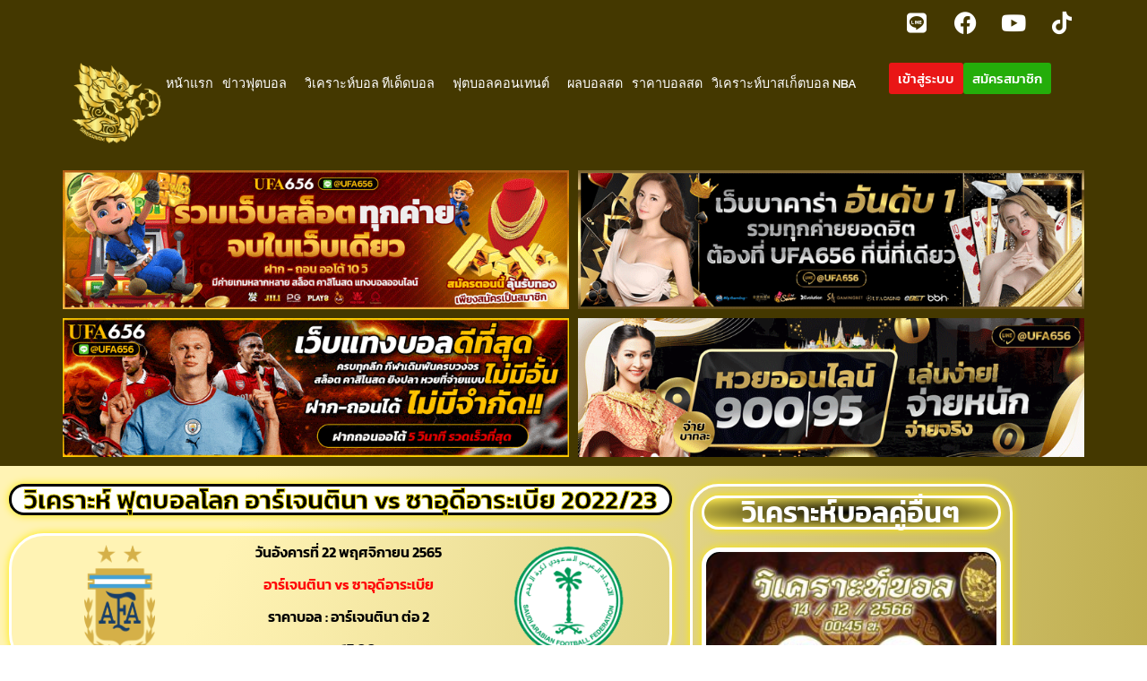

--- FILE ---
content_type: text/css
request_url: https://singsanam.com/wp-content/uploads/elementor/css/post-51326.css?ver=1768699367
body_size: 718
content:
.elementor-51326 .elementor-element.elementor-element-51d3b8a{margin-top:10px;margin-bottom:10px;padding:0px 0px 0px 0px;}.elementor-51326 .elementor-element.elementor-element-6497defe > .elementor-widget-container{background-color:transparent;background-image:radial-gradient(at center center, #FFFFFF 100%, #FFEC53 100%);border-style:solid;border-color:#000000;border-radius:39px 39px 39px 39px;box-shadow:0px 0px 10px 0px #FFEC00;}.elementor-51326 .elementor-element.elementor-element-6497defe{text-align:center;}.elementor-51326 .elementor-element.elementor-element-6497defe .elementor-heading-title{font-family:"Kanit", Sans-serif;font-size:29px;font-weight:600;-webkit-text-stroke-width:1px;stroke-width:1px;-webkit-text-stroke-color:#DCCC00;stroke:#DCCC00;color:#000000;}.elementor-51326 .elementor-element.elementor-element-7f1a41{border-style:solid;border-color:#FFFFFF;box-shadow:0px 0px 10px 0px #FFEC00;}.elementor-51326 .elementor-element.elementor-element-7f1a41, .elementor-51326 .elementor-element.elementor-element-7f1a41 > .elementor-background-overlay{border-radius:39px 39px 39px 39px;}.elementor-51326 .elementor-element.elementor-element-50b150cb img{width:36%;}.elementor-51326 .elementor-element.elementor-element-7d391f6f{text-align:center;}.elementor-51326 .elementor-element.elementor-element-7d391f6f .elementor-heading-title{font-family:"Kanit", Sans-serif;font-size:16px;font-weight:600;color:#000000;}.elementor-51326 .elementor-element.elementor-element-b9cc4d9{text-align:center;}.elementor-51326 .elementor-element.elementor-element-b9cc4d9 .elementor-heading-title{font-family:"Kanit", Sans-serif;font-size:16px;font-weight:600;color:#FF0808;}.elementor-51326 .elementor-element.elementor-element-4915dc8{text-align:center;}.elementor-51326 .elementor-element.elementor-element-4915dc8 .elementor-heading-title{font-family:"Kanit", Sans-serif;font-size:16px;font-weight:600;color:#000000;}.elementor-51326 .elementor-element.elementor-element-3b592ec6{text-align:center;}.elementor-51326 .elementor-element.elementor-element-3b592ec6 .elementor-heading-title{font-family:"Kanit", Sans-serif;font-size:16px;font-weight:600;color:#000000;}.elementor-51326 .elementor-element.elementor-element-4127f7a6 img{width:63%;}.elementor-51326 .elementor-element.elementor-element-1019f800{--spacer-size:10px;}.elementor-51326 .elementor-element.elementor-element-18c532c1{font-family:"Kanit", Sans-serif;font-weight:400;}.elementor-51326 .elementor-element.elementor-element-14cf065d img{border-style:solid;border-color:#FFFFFF;box-shadow:0px 0px 10px 0px #FFEC00;}.elementor-51326 .elementor-element.elementor-element-36351b9b{font-family:"Kanit", Sans-serif;font-weight:400;}.elementor-51326 .elementor-element.elementor-element-e718a31 img{box-shadow:0px 0px 10px 0px #FFEC00;}.elementor-51326 .elementor-element.elementor-element-18ba0bef{font-family:"Kanit", Sans-serif;font-weight:400;}.elementor-51326 .elementor-element.elementor-element-313a2f7b > .elementor-widget-container{border-radius:0px 0px 0px 0px;box-shadow:0px 0px 10px 0px rgba(0,0,0,0.5);}.elementor-51326 .elementor-element.elementor-element-313a2f7b img{box-shadow:0px 0px 10px 0px #FFEC00;}.elementor-51326 .elementor-element.elementor-element-609aa193 > .elementor-background-overlay{background-color:#FFFFFF;opacity:1;mix-blend-mode:lighten;}.elementor-51326 .elementor-element.elementor-element-609aa193{box-shadow:0px 0px 10px 0px #FFEC00;}.elementor-51326 .elementor-element.elementor-element-58facde5{font-family:"Kanit", Sans-serif;font-weight:400;}.elementor-51326 .elementor-element.elementor-element-29f26302{font-family:"Kanit", Sans-serif;}.elementor-51326 .elementor-element.elementor-element-38ae8c08{font-family:"Kanit", Sans-serif;font-weight:400;}.elementor-51326 .elementor-element.elementor-element-41db4a82{font-family:"Kanit", Sans-serif;font-weight:400;text-shadow:0px 0px 10px #FFEC00;}.elementor-51326 .elementor-element.elementor-element-c447b18{--divider-border-style:parallelogram;--divider-color:#000000;--divider-pattern-height:8.6px;--divider-pattern-size:9.1px;}.elementor-51326 .elementor-element.elementor-element-c447b18 .elementor-divider-separator{width:100%;margin:0 auto;margin-center:0;}.elementor-51326 .elementor-element.elementor-element-c447b18 .elementor-divider{text-align:center;padding-block-start:16px;padding-block-end:16px;}.elementor-51326 .elementor-element.elementor-element-256ba512{font-family:"Kanit", Sans-serif;font-weight:400;}.elementor-51326 .elementor-element.elementor-element-3a90d173 > .elementor-container{max-width:500px;}.elementor-51326 .elementor-element.elementor-element-3a90d173{border-style:solid;border-color:#FFFFFF;box-shadow:0px 0px 10px 0px #FFEC00;}.elementor-51326 .elementor-element.elementor-element-3a90d173, .elementor-51326 .elementor-element.elementor-element-3a90d173 > .elementor-background-overlay{border-radius:32px 32px 32px 32px;}.elementor-51326 .elementor-element.elementor-element-1742785c > .elementor-widget-container{background-color:transparent;background-image:radial-gradient(at center center, #000000 0%, #FFEC53 100%);border-style:solid;border-color:#FFFFFF;border-radius:39px 39px 39px 39px;box-shadow:0px 0px 10px 0px #FFEC00;}.elementor-51326 .elementor-element.elementor-element-1742785c{text-align:center;}.elementor-51326 .elementor-element.elementor-element-1742785c .elementor-heading-title{font-family:"Kanit", Sans-serif;font-weight:600;color:#FFFFFF;}.elementor-51326 .elementor-element.elementor-element-24586c39{--grid-row-gap:10px;--grid-column-gap:10px;}.elementor-51326 .elementor-element.elementor-element-24586c39 .elementor-posts-container .elementor-post__thumbnail{padding-bottom:calc( 0.67 * 100% );}.elementor-51326 .elementor-element.elementor-element-24586c39:after{content:"0.67";}.elementor-51326 .elementor-element.elementor-element-24586c39 .elementor-post__thumbnail__link{width:100%;}.elementor-51326 .elementor-element.elementor-element-24586c39 .elementor-post__meta-data span + span:before{content:"///";}.elementor-51326 .elementor-element.elementor-element-24586c39 .elementor-post{border-style:solid;border-width:5px 5px 5px 5px;border-radius:20px;box-shadow:0px 0px 10px 0px #FFEC00;background-color:#000000;border-color:#FFFFFF;}.elementor-51326 .elementor-element.elementor-element-24586c39 .elementor-post__thumbnail{border-radius:20px 20px 20px 20px;}.elementor-51326 .elementor-element.elementor-element-24586c39.elementor-posts--thumbnail-left .elementor-post__thumbnail__link{margin-right:14px;}.elementor-51326 .elementor-element.elementor-element-24586c39.elementor-posts--thumbnail-right .elementor-post__thumbnail__link{margin-left:14px;}.elementor-51326 .elementor-element.elementor-element-24586c39.elementor-posts--thumbnail-top .elementor-post__thumbnail__link{margin-bottom:14px;}.elementor-51326 .elementor-element.elementor-element-24586c39 .elementor-post__title, .elementor-51326 .elementor-element.elementor-element-24586c39 .elementor-post__title a{color:#FFFFFF;font-family:"Kanit", Sans-serif;font-size:16px;font-weight:600;line-height:1.5em;}.elementor-51326 .elementor-element.elementor-element-24586c39 .elementor-post__title{margin-bottom:5px;}.elementor-51326 .elementor-element.elementor-element-24586c39 .elementor-post__meta-data{color:#FFD700;font-family:"Roboto Slab", Sans-serif;font-size:10px;font-weight:400;text-transform:uppercase;line-height:1em;letter-spacing:0px;margin-bottom:10px;}:root{--page-title-display:none;}@media(max-width:767px){.elementor-51326 .elementor-element.elementor-element-24586c39 .elementor-posts-container .elementor-post__thumbnail{padding-bottom:calc( 0.5 * 100% );}.elementor-51326 .elementor-element.elementor-element-24586c39:after{content:"0.5";}.elementor-51326 .elementor-element.elementor-element-24586c39 .elementor-post__thumbnail__link{width:100%;}}@media(min-width:768px){.elementor-51326 .elementor-element.elementor-element-1713c675{width:32.789%;}.elementor-51326 .elementor-element.elementor-element-17837b9{width:36.919%;}.elementor-51326 .elementor-element.elementor-element-720bd2d6{width:29.956%;}}